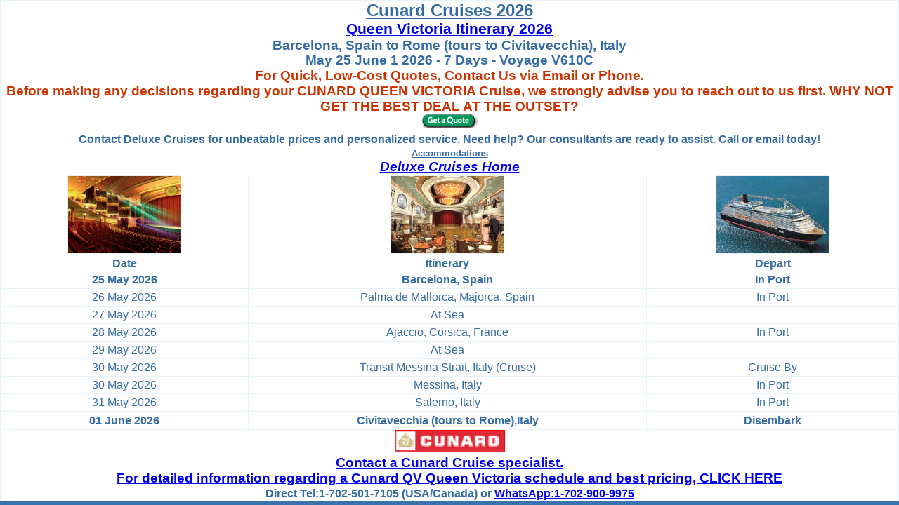

--- FILE ---
content_type: text/html
request_url: https://deluxecruises.com/cunard/queen_victoria/cruises-2026/may-25-june-1.htm
body_size: 4494
content:
<!DOCTYPE html>
<html lang="en">

<head>
<title>Cunard Queen Victoria May 25 June 1 2026</title>
<meta name="robots" content="all">
<meta name="language" content="en">
<meta name="viewport" content="width=device-width, initial-scale=1.0">
<meta name="viewport" content="width=590">
<meta charset="UTF-8">
<meta content="en-us" http-equiv="Content-Language">
<style type="text/css">

.style4 {
	color: #346BA3;
}
.style10 {
	font-family: Arial;
	font-size: 16pt;
}
.style23 {
	font-family: Arial;
	font-size: 14px;
	font-weight: bold;
	color: #346BA3;
	line-height: 20px;
}
.style1 {
	font-size: 16pt;
}
.style2 {
	font-family: Arial;
}
.style15 {
	border-width: 1px;
	font-size: 16pt;
}
.style8 {
	font-family: Arial;
	font-size: 14px;
	font-weight: bold;
	color: #E6F3F7;
	line-height: 20px;
}
.style12 {
	font-family: Arial;
	font-size: 16pt;
	font-weight: bold;
	color: #346BA3;
	line-height: 20px;
}
.style22 {
	font-family: Arial;
	color: #346BA3;
}
.style6 {
	font-size: 12pt;
}
.style7 {
	font-size: 12pt;
	font-weight: bold;
}
.style17 {
	font-family: inherit;
	font-size: 100%;
	font-style: inherit;
	border-style: none;
	border-color: inherit;
	border-width: 0;
	margin: 0;
	padding: 0;
}
.style16 {
	font-family: inherit;
	font-size: 100%;
	font-style: inherit;
	text-align: left;
	border-style: none;
	border-color: inherit;
	border-width: 0;
	margin: 0;
	padding: 0;
}
.arial_11b_13h_1e4e8d_box_subtitle {
  font-family: Arial;
  font-size: 11px;
  line-height: 13px;
  font-weight: bold;
  color: #1e4e8d;
  text-decoration: none;
}
.arial11_13h_346BA3_boxcontent {
  font-family: Arial;
  font-size: 11px;
  line-height: 13px;
  font-weight: normal;
  color: #346BA3;
  text-decoration: none;
}


* {
	margin: 0;
	padding: 0;
}

.style35 {
	border-collapse: collapse;
	border: 1px solid #E6F3F7;
}

.style44 {
	font-weight: bold;
}
.style21 {
	color: #346BA3;
}
.style45 {
	font-size: 14pt;
	font-weight: bold;
	color: #346BA3;
	line-height: 20px;
}
.style46 {
	font-size: 14pt;
}
.style47 {
	border-width: 1px;
	font-size: 14pt;
}

.style50 {
	border: 1px solid #E6F3F7;
	font-size: 12pt;
}

.style52 {
	border: 1px solid #E6F3F7;
	font-size: 12pt;
	font-weight: bold;
}
.style53 {
	border: 1px solid #E6F3F7;
	text-align: center;
	font-family: Arial;
	font-size: 12pt;
	color: #346BA3;
	background-color: #FFFFFF;
}

.style55 {
	border: 1px solid #E6F3F7;
	font-size: 12pt;
	font-weight: bold;
	font-family: Arial;
}
.style56 {
	border: 1px solid #E6F3F7;
	font-size: 12pt;
	font-family: Arial;
}

.style60 {
	border: 1px solid #E6F3F7;
	font-family: Arial;
	font-size: 11px;
	line-height: 13px;
	font-weight: normal;
	color: #346BA3;
	text-decoration: none;
	background-color: #FFFFFF;
}

.style61 {
	border: 1px solid #E6F3F7;
	font-family: Arial;
	font-size: 12pt;
	line-height: 13px;
	font-weight: normal;
	color: #346BA3;
	text-decoration: none;
	background-color: #FFFFFF;
}

.auto-style6 {
	border: 1px solid #E6F3F7;
	font-size: 12pt;
	font-weight: normal;
	text-align: center;
}
.auto-style7 {
	border: 1px solid #E6F3F7;
	font-size: 12pt;
	text-align: center;
}
.auto-style9 {
	border-collapse: collapse;
	border: 1px solid #E6F3F7;
}

.arial11_13h_346BA3_boxcontent {
	font-family: Arial;
	font-size: 11px;
	line-height: 13px;
	font-weight: normal;
	color: #346BA3;
	text-decoration: none;
}
.auto-style17 {
	font-family: Arial;
	font-weight: bold;
	color: #346BA3;
	line-height: 20px;
}
.auto-style18 {
	font-family: Arial;
	font-weight: bold;
	color: #E6F3F7;
	line-height: 20px;
}
.auto-style20 {
	font-family: Arial;
	font-size: 18pt;
}

.arial11_13h_333333_boxcontent {
	font-family: Arial, Helvetica, sans-serif;
	font-size: 11px;
	line-height: 13px;
	font-weight: normal;
	color: #333333;
	text-decoration: none;
}

.auto-style21 {
	color: #346BA3;
	font-size: 14pt;
}
.auto-style23 {
	border: 1px solid #E6F3F7;
	font-size: 12pt;
	font-weight: bold;
	font-family: Arial;
	text-align: center;
}
.auto-style27 {
	border: 1px solid #E6F3F7;
	font-size: 12pt;
	font-family: Arial;
	color: #346BA3;
	text-align: center;
}
.auto-style28 {
	border: 1px solid #E6F3F7;
	font-size: 12pt;
	font-family: Arial;
	text-align: center;
}

.auto-style39 {
	border-width: 1px;
	font-size: 12pt;
}

.auto-style40 {
	border: 1px solid #E6F3F7;
	background-color: #FFFFFF;
}
.auto-style41 {
	font-family: Arial;
	font-size: 12pt;
	color: #346BA3;
	border: 1px solid #E6F3F7;
	background-color: #FFFFFF;
}

</style>
<link rel="icon" type="image/png" href="/images/deluxe-cruises-logo.png">
<script>
(function(){if(!window.chatbase||window.chatbase("getState")!=="initialized"){window.chatbase=(...arguments)=>{if(!window.chatbase.q){window.chatbase.q=[]}window.chatbase.q.push(arguments)};window.chatbase=new Proxy(window.chatbase,{get(target,prop){if(prop==="q"){return target.q}return(...args)=>target(prop,...args)}})}const onLoad=function(){const script=document.createElement("script");script.src="https://www.chatbase.co/embed.min.js";script.id="AunRwHgDeLhGK8o9VCaqD";script.domain="www.chatbase.co";document.body.appendChild(script)};if(document.readyState==="complete"){onLoad()}else{window.addEventListener("load",onLoad)}})();
</script>
</head>

<body style="background-color: #3873AD">

<div align="center">

<table id="table1" cellPadding="4" bordercolordark="#E6F3F7" bordercolorlight="#E6F3F7" bgcolor="#FFFFFF" style="height: 287px; width: 645;" class="auto-style9">
  <tr>
<td class="auto-style28" height="162" bgcolor="#FFFFFF" colspan="3" bordercolorlight="#E6F3F7" bordercolordark="#E6F3F7" valign="middle">
<b>
<span class="style4"><span class="auto-style20">
<font face="Arial" color="#346BA3">
<a href="../../cunard_cruises.htm">
<font color="#346BA3">Cunard Cruises 2026</font></a></font></span><br>
<span class="style10">
<font color="#346BA3" face="Arial"><a href="../cruises-2026/calendar.htm">
Queen Victoria Itinerary 2026</a></font></span><br><span class="style23">
<span class="style1"> <span class="style2">
<span class="style47">
Barcelona, Spain to Rome (tours to Civitavecchia), Italy<br></span></span></span></span></span>
<span class="auto-style18">
<span class="auto-style17">
<span class="style2"><span class="auto-style21">May 25 June 1 2026 - 7 Days - Voyage V610C<br></span></span></span></span></b>
<font face="Arial" color="#CC3300"><span class="style46"><strong>For Quick, Low-Cost Quotes, Contact Us via Email or Phone.<br>Before making any decisions regarding your CUNARD QUEEN VICTORIA Cruise, we strongly advise you to reach out to us first. WHY NOT GET THE BEST DEAL AT THE OUTSET?<br>
</strong>
</span>
</font><font face="Arial">
<a target="_top" href="../../../deals/index.php">
<img height="20" src="../../../images/Bookng_Deluxe_Cruises.gif" width="79" border="0" alt="Cunard Queen Victoria World Cruise QV 2026"></a><br>
<b>
<font face="Arial" color="#346BA3">Contact Deluxe Cruises for unbeatable prices and personalized service. Need help? Our consultants are ready to assist. Call or email today!</font></b><font color="#346BA3" face="Arial"><span class="style44"></span></font><font size="+1"><font face="Arial" color="#346BA3" size="2" class="style6"></font></font><br>

<b>
<a href="../accommodations.htm">
<font color="#346BA3" size="2">Accommodations</font></a></b><br>
<span class="style46"><strong>
		<em><a href="../../../index.html">Deluxe Cruises Home</a></em></strong></span></font></td>
  </tr>
  <tr>
	<td class="auto-style28" bgcolor="#FFFFFF" bordercolorlight="#E6F3F7" bordercolordark="#E6F3F7" valign="middle">
<font face="Arial">
	<strong>
<img border="0" src="../../../images/cunard/cunard_queen_victoria_qv_theatre.gif" width="160" height="110" style="border: 1px solid #E6F3F7" alt="World Cruise - Cunard Queen Victoria 2026"></strong></font></td>
	<td class="auto-style7" bgcolor="#FFFFFF" bordercolorlight="#E6F3F7" bordercolordark="#E6F3F7" valign="middle">
<font face="Arial">
	<strong>
<img border="0" src="../../../images/cunard/cunard_queen_victoria_qv_restaurant_cruise.gif" width="160" height="110" style="border: 1px solid #E6F3F7" alt="World Cruise - Cunard Cruise Line - Queen Victoria QV Restaurant 2026"></strong></font></td>
	<td class="auto-style7" bgcolor="#FFFFFF" bordercolorlight="#E6F3F7" bordercolordark="#E6F3F7" valign="middle">
<font face="Arial">
	<strong>
<img border="0" src="../../../images/cunard/cunard_queen_victoria_qv_ship_cruise.jpg" width="160" height="110" style="border: 1px solid #E6F3F7" alt="World Cruise - Ship QV, Queen Victoria Boat Cruise 2026"></strong></font></td>
	</tr>
  <tr>
	<td class="auto-style27" bgcolor="#FFFFFF" bordercolorlight="#E6F3F7" bordercolordark="#E6F3F7" valign="middle" style="height: 19px">
<font face="Arial" color="#346BA3"><strong>Date</strong></font></td>
	<td class="auto-style6" bgcolor="#FFFFFF" bordercolorlight="#E6F3F7" bordercolordark="#E6F3F7" valign="middle" style="height: 19px">
<font face="Arial" color="#346BA3"><strong>Itinerary</strong></font></td>
	<td class="auto-style6" bgcolor="#FFFFFF" bordercolorlight="#E6F3F7" bordercolordark="#E6F3F7" valign="middle" style="height: 19px">
<font face="Arial" color="#346BA3"><strong>Depart</strong></font></td>
	</tr>
			<font face="Arial" size="4" color="#CC3300"><b>
    <tr>
		<td align="center" class="auto-style41" height="24" style="line-height: 13px; font-weight: normal; text-decoration: none;">
		<strong>25 May 2026</strong></td>
		<td align="center" class="auto-style41" height="24" style="line-height: 13px; font-weight: normal; text-decoration: none;">
		<strong>Barcelona, Spain</strong></td>
		<td align="center" class="auto-style41" height="24" style="line-height: 13px; font-weight: normal; text-decoration: none;">
		<strong>In Port</strong></td>
	</tr>
	<tr>
		<td align="center" class="auto-style41" height="24" style="line-height: 13px; font-weight: normal; text-decoration: none;">
		26 May 2026</td>
		<td align="center" class="auto-style41" height="24" style="line-height: 13px; font-weight: normal; text-decoration: none;">
		Palma de Mallorca, Majorca, Spain</td>
		<td align="center" class="auto-style41" height="24" style="line-height: 13px; font-weight: normal; text-decoration: none;">
		In Port</td>
	</tr>
	<tr>
		<td align="center" class="auto-style41" height="24" style="line-height: 13px; font-weight: normal; text-decoration: none;">
		27 May 2026</td>
		<td align="center" class="auto-style41" height="24" style="line-height: 13px; font-weight: normal; text-decoration: none;">
		At Sea</td>
		<td align="center" class="auto-style40" height="24" style="font-family: Arial, Helvetica, sans-serif; font-size: 11px; line-height: 13px; font-weight: normal; color: rgb(51, 51, 51); text-decoration: none;">
		</td>
	</tr>
	<tr>
		<td align="center" class="auto-style41" height="24" style="line-height: 13px; font-weight: normal; text-decoration: none;">
		28 May 2026</td>
		<td align="center" class="auto-style41" height="24" style="line-height: 13px; font-weight: normal; text-decoration: none;">
		Ajaccio, Corsica, France</td>
		<td align="center" class="auto-style41" height="24" style="line-height: 13px; font-weight: normal; text-decoration: none;">
		In Port</td>
	</tr>
	<tr>
		<td align="center" class="auto-style41" height="24" style="line-height: 13px; font-weight: normal; text-decoration: none;">
		29 May 2026</td>
		<td align="center" class="auto-style41" height="24" style="line-height: 13px; font-weight: normal; text-decoration: none;">
		At Sea</td>
		<td align="center" class="auto-style40" height="24" style="font-family: Arial, Helvetica, sans-serif; font-size: 11px; line-height: 13px; font-weight: normal; color: rgb(51, 51, 51); text-decoration: none;">
		</td>
	</tr>
	<tr>
		<td align="center" class="auto-style41" height="24" style="line-height: 13px; font-weight: normal; text-decoration: none;">
		30 May 2026</td>
		<td align="center" class="auto-style41" height="24" style="line-height: 13px; font-weight: normal; text-decoration: none;">
		Transit Messina Strait, Italy (Cruise)</td>
		<td align="center" class="auto-style41" height="24" style="line-height: 13px; font-weight: normal; text-decoration: none;">
		Cruise By</td>
	</tr>
	<tr>
		<td align="center" class="auto-style41" height="24" style="line-height: 13px; font-weight: normal; text-decoration: none;">
		30 May 2026</td>
		<td align="center" class="auto-style41" height="24" style="line-height: 13px; font-weight: normal; text-decoration: none;">
		Messina, Italy</td>
		<td align="center" class="auto-style41" height="24" style="line-height: 13px; font-weight: normal; text-decoration: none;">
		In Port</td>
	</tr>
	<tr>
		<td align="center" class="auto-style41" height="24" style="line-height: 13px; font-weight: normal; text-decoration: none;">
		31 May 2026</td>
		<td align="center" class="auto-style41" height="24" style="line-height: 13px; font-weight: normal; text-decoration: none;">
		Salerno, Italy</td>
		<td align="center" class="auto-style41" height="24" style="line-height: 13px; font-weight: normal; text-decoration: none;">
		In Port</td>
	</tr>
	<tr>
		<td align="center" class="auto-style41" style="line-height: 13px; font-weight: normal; text-decoration: none; height: 25px;">
		<strong>01 June 2026</strong></td>
		<td align="center" class="auto-style41" style="line-height: 13px; font-weight: normal; text-decoration: none; height: 25px;">
		<strong>Civitavecchia (tours to Rome),Italy</strong></td>
		<td align="center" class="auto-style41" style="line-height: 13px; font-weight: normal; text-decoration: none; height: 25px;">
		<strong>Disembark</strong></td>
	</tr>
  <tr>
<td class="auto-style23" bordercolorlight="#E6F3F7" bordercolordark="#E6F3F7" bgcolor="#FFFFFF" colspan="3" valign="middle">

<font face="Arial">

<a href="../../../index.html">
<strong>
<img alt="Cunard Cruise Line 2026 - Luxury World Cruise" hspace="2" src="../../../images/cunard_logo_1.gif" vspace="2" border="1" style="border: 1px solid #FF0000" width="155" height="30"></strong></a></font><strong><br>
			</strong>
			<font face="Arial" size="4" color="#CC3300"><b>
<strong>
<a href="../../../deals/index.php"><span class="style46">Contact a Cunard Cruise specialist.<br>For detailed information regarding a Cunard QV Queen Victoria schedule and best pricing, CLICK HERE</span></a><br class="style46">

<font face="Arial" color="navy">
<span style="color: #346BA3; " class="style44"><span class="style6">Direct Tel:1-702-501-7105 (USA/Canada) or 
		<a href="https://wa.me/17029009975">WhatsApp:1-702-900-9975</span></span></font><font face="Arial" color="#CC3300"><span class="auto-style39"></span><span class="auto-style12"><font size="3"></font></span></font><span class="auto-style12"><font face="Arial" color="#346BA3" size="3"></font><span style="font-family: Arial"><font color="#346BA3" face="Arial" size="3"></font></span></span></strong><font face="Arial" color="#CC3300"><strong><span class="auto-style13"><span style="color: navy; font-family: Arial" class="style6"><font face="Arial" color="#346BA3"></font></span></span></strong><font face="Arial"><span class="style6"><strong></strong></span></font>